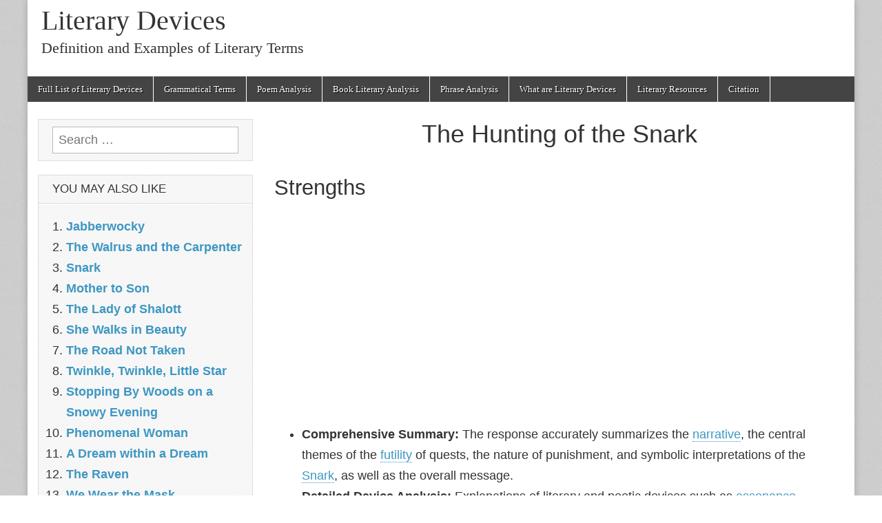

--- FILE ---
content_type: text/html; charset=UTF-8
request_url: https://literarydevices.net/the-hunting-of-the-snark/
body_size: 17941
content:
<!DOCTYPE html><html lang="en-US" prefix="og: https://ogp.me/ns#"><head><meta charset="UTF-8"/>
<script>var __ezHttpConsent={setByCat:function(src,tagType,attributes,category,force,customSetScriptFn=null){var setScript=function(){if(force||window.ezTcfConsent[category]){if(typeof customSetScriptFn==='function'){customSetScriptFn();}else{var scriptElement=document.createElement(tagType);scriptElement.src=src;attributes.forEach(function(attr){for(var key in attr){if(attr.hasOwnProperty(key)){scriptElement.setAttribute(key,attr[key]);}}});var firstScript=document.getElementsByTagName(tagType)[0];firstScript.parentNode.insertBefore(scriptElement,firstScript);}}};if(force||(window.ezTcfConsent&&window.ezTcfConsent.loaded)){setScript();}else if(typeof getEzConsentData==="function"){getEzConsentData().then(function(ezTcfConsent){if(ezTcfConsent&&ezTcfConsent.loaded){setScript();}else{console.error("cannot get ez consent data");force=true;setScript();}});}else{force=true;setScript();console.error("getEzConsentData is not a function");}},};</script>
<script>var ezTcfConsent=window.ezTcfConsent?window.ezTcfConsent:{loaded:false,store_info:false,develop_and_improve_services:false,measure_ad_performance:false,measure_content_performance:false,select_basic_ads:false,create_ad_profile:false,select_personalized_ads:false,create_content_profile:false,select_personalized_content:false,understand_audiences:false,use_limited_data_to_select_content:false,};function getEzConsentData(){return new Promise(function(resolve){document.addEventListener("ezConsentEvent",function(event){var ezTcfConsent=event.detail.ezTcfConsent;resolve(ezTcfConsent);});});}</script>
<script>if(typeof _setEzCookies!=='function'){function _setEzCookies(ezConsentData){var cookies=window.ezCookieQueue;for(var i=0;i<cookies.length;i++){var cookie=cookies[i];if(ezConsentData&&ezConsentData.loaded&&ezConsentData[cookie.tcfCategory]){document.cookie=cookie.name+"="+cookie.value;}}}}
window.ezCookieQueue=window.ezCookieQueue||[];if(typeof addEzCookies!=='function'){function addEzCookies(arr){window.ezCookieQueue=[...window.ezCookieQueue,...arr];}}
addEzCookies([{name:"ezoab_291046",value:"mod21; Path=/; Domain=literarydevices.net; Max-Age=7200",tcfCategory:"store_info",isEzoic:"true",},{name:"ezosuibasgeneris-1",value:"66e5885d-a499-4ae9-43f1-609c771cbb63; Path=/; Domain=literarydevices.net; Expires=Sun, 17 Jan 2027 15:32:00 UTC; Secure; SameSite=None",tcfCategory:"understand_audiences",isEzoic:"true",}]);if(window.ezTcfConsent&&window.ezTcfConsent.loaded){_setEzCookies(window.ezTcfConsent);}else if(typeof getEzConsentData==="function"){getEzConsentData().then(function(ezTcfConsent){if(ezTcfConsent&&ezTcfConsent.loaded){_setEzCookies(window.ezTcfConsent);}else{console.error("cannot get ez consent data");_setEzCookies(window.ezTcfConsent);}});}else{console.error("getEzConsentData is not a function");_setEzCookies(window.ezTcfConsent);}</script><script type="text/javascript" data-ezscrex='false' data-cfasync='false'>window._ezaq = Object.assign({"edge_cache_status":13,"edge_response_time":159,"url":"https://literarydevices.net/the-hunting-of-the-snark/"}, typeof window._ezaq !== "undefined" ? window._ezaq : {});</script><script type="text/javascript" data-ezscrex='false' data-cfasync='false'>window._ezaq = Object.assign({"ab_test_id":"mod21"}, typeof window._ezaq !== "undefined" ? window._ezaq : {});window.__ez=window.__ez||{};window.__ez.tf={"kabf":"true"};</script><script type="text/javascript" data-ezscrex='false' data-cfasync='false'>window.ezDisableAds = true;</script>
<script data-ezscrex='false' data-cfasync='false' data-pagespeed-no-defer>var __ez=__ez||{};__ez.stms=Date.now();__ez.evt={};__ez.script={};__ez.ck=__ez.ck||{};__ez.template={};__ez.template.isOrig=true;__ez.queue=__ez.queue||function(){var e=0,i=0,t=[],n=!1,o=[],r=[],s=!0,a=function(e,i,n,o,r,s,a){var l=arguments.length>7&&void 0!==arguments[7]?arguments[7]:window,d=this;this.name=e,this.funcName=i,this.parameters=null===n?null:w(n)?n:[n],this.isBlock=o,this.blockedBy=r,this.deleteWhenComplete=s,this.isError=!1,this.isComplete=!1,this.isInitialized=!1,this.proceedIfError=a,this.fWindow=l,this.isTimeDelay=!1,this.process=function(){f("... func = "+e),d.isInitialized=!0,d.isComplete=!0,f("... func.apply: "+e);var i=d.funcName.split("."),n=null,o=this.fWindow||window;i.length>3||(n=3===i.length?o[i[0]][i[1]][i[2]]:2===i.length?o[i[0]][i[1]]:o[d.funcName]),null!=n&&n.apply(null,this.parameters),!0===d.deleteWhenComplete&&delete t[e],!0===d.isBlock&&(f("----- F'D: "+d.name),m())}},l=function(e,i,t,n,o,r,s){var a=arguments.length>7&&void 0!==arguments[7]?arguments[7]:window,l=this;this.name=e,this.path=i,this.async=o,this.defer=r,this.isBlock=t,this.blockedBy=n,this.isInitialized=!1,this.isError=!1,this.isComplete=!1,this.proceedIfError=s,this.fWindow=a,this.isTimeDelay=!1,this.isPath=function(e){return"/"===e[0]&&"/"!==e[1]},this.getSrc=function(e){return void 0!==window.__ezScriptHost&&this.isPath(e)&&"banger.js"!==this.name?window.__ezScriptHost+e:e},this.process=function(){l.isInitialized=!0,f("... file = "+e);var i=this.fWindow?this.fWindow.document:document,t=i.createElement("script");t.src=this.getSrc(this.path),!0===o?t.async=!0:!0===r&&(t.defer=!0),t.onerror=function(){var e={url:window.location.href,name:l.name,path:l.path,user_agent:window.navigator.userAgent};"undefined"!=typeof _ezaq&&(e.pageview_id=_ezaq.page_view_id);var i=encodeURIComponent(JSON.stringify(e)),t=new XMLHttpRequest;t.open("GET","//g.ezoic.net/ezqlog?d="+i,!0),t.send(),f("----- ERR'D: "+l.name),l.isError=!0,!0===l.isBlock&&m()},t.onreadystatechange=t.onload=function(){var e=t.readyState;f("----- F'D: "+l.name),e&&!/loaded|complete/.test(e)||(l.isComplete=!0,!0===l.isBlock&&m())},i.getElementsByTagName("head")[0].appendChild(t)}},d=function(e,i){this.name=e,this.path="",this.async=!1,this.defer=!1,this.isBlock=!1,this.blockedBy=[],this.isInitialized=!0,this.isError=!1,this.isComplete=i,this.proceedIfError=!1,this.isTimeDelay=!1,this.process=function(){}};function c(e,i,n,s,a,d,c,u,f){var m=new l(e,i,n,s,a,d,c,f);!0===u?o[e]=m:r[e]=m,t[e]=m,h(m)}function h(e){!0!==u(e)&&0!=s&&e.process()}function u(e){if(!0===e.isTimeDelay&&!1===n)return f(e.name+" blocked = TIME DELAY!"),!0;if(w(e.blockedBy))for(var i=0;i<e.blockedBy.length;i++){var o=e.blockedBy[i];if(!1===t.hasOwnProperty(o))return f(e.name+" blocked = "+o),!0;if(!0===e.proceedIfError&&!0===t[o].isError)return!1;if(!1===t[o].isComplete)return f(e.name+" blocked = "+o),!0}return!1}function f(e){var i=window.location.href,t=new RegExp("[?&]ezq=([^&#]*)","i").exec(i);"1"===(t?t[1]:null)&&console.debug(e)}function m(){++e>200||(f("let's go"),p(o),p(r))}function p(e){for(var i in e)if(!1!==e.hasOwnProperty(i)){var t=e[i];!0===t.isComplete||u(t)||!0===t.isInitialized||!0===t.isError?!0===t.isError?f(t.name+": error"):!0===t.isComplete?f(t.name+": complete already"):!0===t.isInitialized&&f(t.name+": initialized already"):t.process()}}function w(e){return"[object Array]"==Object.prototype.toString.call(e)}return window.addEventListener("load",(function(){setTimeout((function(){n=!0,f("TDELAY -----"),m()}),5e3)}),!1),{addFile:c,addFileOnce:function(e,i,n,o,r,s,a,l,d){t[e]||c(e,i,n,o,r,s,a,l,d)},addDelayFile:function(e,i){var n=new l(e,i,!1,[],!1,!1,!0);n.isTimeDelay=!0,f(e+" ...  FILE! TDELAY"),r[e]=n,t[e]=n,h(n)},addFunc:function(e,n,s,l,d,c,u,f,m,p){!0===c&&(e=e+"_"+i++);var w=new a(e,n,s,l,d,u,f,p);!0===m?o[e]=w:r[e]=w,t[e]=w,h(w)},addDelayFunc:function(e,i,n){var o=new a(e,i,n,!1,[],!0,!0);o.isTimeDelay=!0,f(e+" ...  FUNCTION! TDELAY"),r[e]=o,t[e]=o,h(o)},items:t,processAll:m,setallowLoad:function(e){s=e},markLoaded:function(e){if(e&&0!==e.length){if(e in t){var i=t[e];!0===i.isComplete?f(i.name+" "+e+": error loaded duplicate"):(i.isComplete=!0,i.isInitialized=!0)}else t[e]=new d(e,!0);f("markLoaded dummyfile: "+t[e].name)}},logWhatsBlocked:function(){for(var e in t)!1!==t.hasOwnProperty(e)&&u(t[e])}}}();__ez.evt.add=function(e,t,n){e.addEventListener?e.addEventListener(t,n,!1):e.attachEvent?e.attachEvent("on"+t,n):e["on"+t]=n()},__ez.evt.remove=function(e,t,n){e.removeEventListener?e.removeEventListener(t,n,!1):e.detachEvent?e.detachEvent("on"+t,n):delete e["on"+t]};__ez.script.add=function(e){var t=document.createElement("script");t.src=e,t.async=!0,t.type="text/javascript",document.getElementsByTagName("head")[0].appendChild(t)};__ez.dot=__ez.dot||{};__ez.queue.addFileOnce('/detroitchicago/boise.js', '/detroitchicago/boise.js?gcb=195-0&cb=5', true, [], true, false, true, false);__ez.queue.addFileOnce('/parsonsmaize/abilene.js', '/parsonsmaize/abilene.js?gcb=195-0&cb=e80eca0cdb', true, [], true, false, true, false);__ez.queue.addFileOnce('/parsonsmaize/mulvane.js', '/parsonsmaize/mulvane.js?gcb=195-0&cb=e75e48eec0', true, ['/parsonsmaize/abilene.js'], true, false, true, false);__ez.queue.addFileOnce('/detroitchicago/birmingham.js', '/detroitchicago/birmingham.js?gcb=195-0&cb=539c47377c', true, ['/parsonsmaize/abilene.js'], true, false, true, false);</script>
<script type="text/javascript">var _ez_send_requests_through_ezoic = true;</script>
<script data-ezscrex="false" type="text/javascript" data-cfasync="false">window._ezaq = Object.assign({"ad_cache_level":0,"adpicker_placement_cnt":0,"ai_placeholder_cache_level":0,"ai_placeholder_placement_cnt":-1,"article_category":"poem-analysis","author":"admin","domain":"literarydevices.net","domain_id":291046,"ezcache_level":2,"ezcache_skip_code":0,"has_bad_image":0,"has_bad_words":0,"is_sitespeed":0,"lt_cache_level":0,"publish_date":"2020-09-26","response_size":67232,"response_size_orig":61385,"response_time_orig":144,"template_id":5,"url":"https://literarydevices.net/the-hunting-of-the-snark/","word_count":0,"worst_bad_word_level":0}, typeof window._ezaq !== "undefined" ? window._ezaq : {});__ez.queue.markLoaded('ezaqBaseReady');</script>
<script type='text/javascript' data-ezscrex='false' data-cfasync='false'>
window.ezAnalyticsStatic = true;
window._ez_send_requests_through_ezoic = true;
function analyticsAddScript(script) {
	var ezDynamic = document.createElement('script');
	ezDynamic.type = 'text/javascript';
	ezDynamic.innerHTML = script;
	document.head.appendChild(ezDynamic);
}
function getCookiesWithPrefix() {
    var allCookies = document.cookie.split(';');
    var cookiesWithPrefix = {};

    for (var i = 0; i < allCookies.length; i++) {
        var cookie = allCookies[i].trim();

        for (var j = 0; j < arguments.length; j++) {
            var prefix = arguments[j];
            if (cookie.indexOf(prefix) === 0) {
                var cookieParts = cookie.split('=');
                var cookieName = cookieParts[0];
                var cookieValue = cookieParts.slice(1).join('=');
                cookiesWithPrefix[cookieName] = decodeURIComponent(cookieValue);
                break; // Once matched, no need to check other prefixes
            }
        }
    }

    return cookiesWithPrefix;
}
function productAnalytics() {
	var d = {"pr":[6],"omd5":"08f0f132d7e1bf98dc716edac2d8e014","nar":"risk score"};
	d.u = _ezaq.url;
	d.p = _ezaq.page_view_id;
	d.v = _ezaq.visit_uuid;
	d.ab = _ezaq.ab_test_id;
	d.e = JSON.stringify(_ezaq);
	d.ref = document.referrer;
	d.c = getCookiesWithPrefix('active_template', 'ez', 'lp_');
	if(typeof ez_utmParams !== 'undefined') {
		d.utm = ez_utmParams;
	}

	var dataText = JSON.stringify(d);
	var xhr = new XMLHttpRequest();
	xhr.open('POST','//g.ezoic.net/ezais/analytics?cb=1', true);
	xhr.onload = function () {
		if (xhr.status!=200) {
            return;
		}

        if(document.readyState !== 'loading') {
            analyticsAddScript(xhr.response);
            return;
        }

        var eventFunc = function() {
            if(document.readyState === 'loading') {
                return;
            }
            document.removeEventListener('readystatechange', eventFunc, false);
            analyticsAddScript(xhr.response);
        };

        document.addEventListener('readystatechange', eventFunc, false);
	};
	xhr.setRequestHeader('Content-Type','text/plain');
	xhr.send(dataText);
}
__ez.queue.addFunc("productAnalytics", "productAnalytics", null, true, ['ezaqBaseReady'], false, false, false, true);
</script><base href="https://literarydevices.net/the-hunting-of-the-snark/"/>
	
	<meta name="viewport" content="width=device-width, initial-scale=1.0"/>
  <meta name="google-site-verification" content="7nRTa-FjbofUgJTwYKUusUU86Y3dr4nijmsFdC3n-0Y"/>
  <link rel="preload" href="/wp-content/themes/magazine-basic/library/fonts/fontawesome-webfont.woff2?v=4.3.0" as="font" type="font/woff2" crossorigin=""/>
	<link rel="profile" href="//gmpg.org/xfn/11"/>
	<link rel="pingback" href="https://literarydevices.net/xmlrpc.php"/>
	<!--[if IE]><script src="https://literarydevices.net/wp-content/themes/magazine-basic/library/js/html5.js"></script><![endif]-->
		<style>img:is([sizes="auto" i], [sizes^="auto," i]) { contain-intrinsic-size: 3000px 1500px }</style>
	
<!-- Search Engine Optimization by Rank Math - https://rankmath.com/ -->
<title>The Hunting of the Snark - Literary devices and Poetic devices</title>
<meta name="description" content="Poem analysis of Lewis Carroll&#39;s The Hunting of the Snark through the review of literary techniques, poem structure, themes, and the proper usage of quotes."/>
<meta name="robots" content="follow, index, max-snippet:-1, max-video-preview:-1, max-image-preview:large"/>
<link rel="canonical" href="https://literarydevices.net/the-hunting-of-the-snark/"/>
<meta property="og:locale" content="en_US"/>
<meta property="og:type" content="article"/>
<meta property="og:title" content="The Hunting of the Snark - Literary devices and Poetic devices"/>
<meta property="og:description" content="Poem analysis of Lewis Carroll&#39;s The Hunting of the Snark through the review of literary techniques, poem structure, themes, and the proper usage of quotes."/>
<meta property="og:url" content="https://literarydevices.net/the-hunting-of-the-snark/"/>
<meta property="og:site_name" content="Literary Devices"/>
<meta property="article:tag" content="lewis carroll"/>
<meta property="article:tag" content="poem"/>
<meta property="article:tag" content="poem analysis"/>
<meta property="article:tag" content="The Hunting of the Snark"/>
<meta property="article:section" content="Poem Analysis"/>
<meta property="og:updated_time" content="2025-11-15T00:35:17-04:00"/>
<meta property="article:published_time" content="2020-09-26T07:48:53-04:00"/>
<meta property="article:modified_time" content="2025-11-15T00:35:17-04:00"/>
<meta name="twitter:card" content="summary_large_image"/>
<meta name="twitter:title" content="The Hunting of the Snark - Literary devices and Poetic devices"/>
<meta name="twitter:description" content="Poem analysis of Lewis Carroll&#39;s The Hunting of the Snark through the review of literary techniques, poem structure, themes, and the proper usage of quotes."/>
<script type="application/ld+json" class="rank-math-schema">{"@context":"https://schema.org","@graph":[{"@type":["Person","Organization"],"@id":"https://literarydevices.net/#person","name":"admin","logo":{"@type":"ImageObject","@id":"https://literarydevices.net/#logo","url":"https://literarydevices.net/wp-content/uploads/2022/09/apple-touch-icon-152x152-1.png","contentUrl":"https://literarydevices.net/wp-content/uploads/2022/09/apple-touch-icon-152x152-1.png","caption":"admin","inLanguage":"en-US","width":"152","height":"152"},"image":{"@type":"ImageObject","@id":"https://literarydevices.net/#logo","url":"https://literarydevices.net/wp-content/uploads/2022/09/apple-touch-icon-152x152-1.png","contentUrl":"https://literarydevices.net/wp-content/uploads/2022/09/apple-touch-icon-152x152-1.png","caption":"admin","inLanguage":"en-US","width":"152","height":"152"}},{"@type":"WebSite","@id":"https://literarydevices.net/#website","url":"https://literarydevices.net","name":"admin","publisher":{"@id":"https://literarydevices.net/#person"},"inLanguage":"en-US"},{"@type":"WebPage","@id":"https://literarydevices.net/the-hunting-of-the-snark/#webpage","url":"https://literarydevices.net/the-hunting-of-the-snark/","name":"The Hunting of the Snark - Literary devices and Poetic devices","datePublished":"2020-09-26T07:48:53-04:00","dateModified":"2025-11-15T00:35:17-04:00","isPartOf":{"@id":"https://literarydevices.net/#website"},"inLanguage":"en-US"},{"@type":"Person","@id":"https://literarydevices.net/author/admin/","name":"admin","url":"https://literarydevices.net/author/admin/","image":{"@type":"ImageObject","@id":"https://secure.gravatar.com/avatar/e47a578cb92dc36fcbcd43c5508eeffdfc02d99f57414d1aaad5d280fa164e09?s=96&amp;d=blank&amp;r=g","url":"https://secure.gravatar.com/avatar/e47a578cb92dc36fcbcd43c5508eeffdfc02d99f57414d1aaad5d280fa164e09?s=96&amp;d=blank&amp;r=g","caption":"admin","inLanguage":"en-US"}},{"@type":"Article","headline":"The Hunting of the Snark - Literary devices and Poetic devices","datePublished":"2020-09-26T07:48:53-04:00","dateModified":"2025-11-15T00:35:17-04:00","author":{"@id":"https://literarydevices.net/author/admin/","name":"admin"},"publisher":{"@id":"https://literarydevices.net/#person"},"description":"Poem analysis of Lewis Carroll&#039;s The Hunting of the Snark through the review of literary techniques, poem structure, themes, and the proper usage of quotes.","name":"The Hunting of the Snark - Literary devices and Poetic devices","@id":"https://literarydevices.net/the-hunting-of-the-snark/#richSnippet","isPartOf":{"@id":"https://literarydevices.net/the-hunting-of-the-snark/#webpage"},"inLanguage":"en-US","mainEntityOfPage":{"@id":"https://literarydevices.net/the-hunting-of-the-snark/#webpage"}}]}</script>
<!-- /Rank Math WordPress SEO plugin -->

<link rel="alternate" type="application/rss+xml" title="Literary Devices » Feed" href="https://literarydevices.net/feed/"/>
<link rel="stylesheet" id="wp-block-library-css" href="https://literarydevices.net/wp-includes/css/dist/block-library/style.min.css?ver=6.8.3" type="text/css" media="all"/>
<style id="classic-theme-styles-inline-css" type="text/css">
/*! This file is auto-generated */
.wp-block-button__link{color:#fff;background-color:#32373c;border-radius:9999px;box-shadow:none;text-decoration:none;padding:calc(.667em + 2px) calc(1.333em + 2px);font-size:1.125em}.wp-block-file__button{background:#32373c;color:#fff;text-decoration:none}
</style>
<style id="global-styles-inline-css" type="text/css">
:root{--wp--preset--aspect-ratio--square: 1;--wp--preset--aspect-ratio--4-3: 4/3;--wp--preset--aspect-ratio--3-4: 3/4;--wp--preset--aspect-ratio--3-2: 3/2;--wp--preset--aspect-ratio--2-3: 2/3;--wp--preset--aspect-ratio--16-9: 16/9;--wp--preset--aspect-ratio--9-16: 9/16;--wp--preset--color--black: #000000;--wp--preset--color--cyan-bluish-gray: #abb8c3;--wp--preset--color--white: #ffffff;--wp--preset--color--pale-pink: #f78da7;--wp--preset--color--vivid-red: #cf2e2e;--wp--preset--color--luminous-vivid-orange: #ff6900;--wp--preset--color--luminous-vivid-amber: #fcb900;--wp--preset--color--light-green-cyan: #7bdcb5;--wp--preset--color--vivid-green-cyan: #00d084;--wp--preset--color--pale-cyan-blue: #8ed1fc;--wp--preset--color--vivid-cyan-blue: #0693e3;--wp--preset--color--vivid-purple: #9b51e0;--wp--preset--gradient--vivid-cyan-blue-to-vivid-purple: linear-gradient(135deg,rgba(6,147,227,1) 0%,rgb(155,81,224) 100%);--wp--preset--gradient--light-green-cyan-to-vivid-green-cyan: linear-gradient(135deg,rgb(122,220,180) 0%,rgb(0,208,130) 100%);--wp--preset--gradient--luminous-vivid-amber-to-luminous-vivid-orange: linear-gradient(135deg,rgba(252,185,0,1) 0%,rgba(255,105,0,1) 100%);--wp--preset--gradient--luminous-vivid-orange-to-vivid-red: linear-gradient(135deg,rgba(255,105,0,1) 0%,rgb(207,46,46) 100%);--wp--preset--gradient--very-light-gray-to-cyan-bluish-gray: linear-gradient(135deg,rgb(238,238,238) 0%,rgb(169,184,195) 100%);--wp--preset--gradient--cool-to-warm-spectrum: linear-gradient(135deg,rgb(74,234,220) 0%,rgb(151,120,209) 20%,rgb(207,42,186) 40%,rgb(238,44,130) 60%,rgb(251,105,98) 80%,rgb(254,248,76) 100%);--wp--preset--gradient--blush-light-purple: linear-gradient(135deg,rgb(255,206,236) 0%,rgb(152,150,240) 100%);--wp--preset--gradient--blush-bordeaux: linear-gradient(135deg,rgb(254,205,165) 0%,rgb(254,45,45) 50%,rgb(107,0,62) 100%);--wp--preset--gradient--luminous-dusk: linear-gradient(135deg,rgb(255,203,112) 0%,rgb(199,81,192) 50%,rgb(65,88,208) 100%);--wp--preset--gradient--pale-ocean: linear-gradient(135deg,rgb(255,245,203) 0%,rgb(182,227,212) 50%,rgb(51,167,181) 100%);--wp--preset--gradient--electric-grass: linear-gradient(135deg,rgb(202,248,128) 0%,rgb(113,206,126) 100%);--wp--preset--gradient--midnight: linear-gradient(135deg,rgb(2,3,129) 0%,rgb(40,116,252) 100%);--wp--preset--font-size--small: 13px;--wp--preset--font-size--medium: 20px;--wp--preset--font-size--large: 36px;--wp--preset--font-size--x-large: 42px;--wp--preset--spacing--20: 0.44rem;--wp--preset--spacing--30: 0.67rem;--wp--preset--spacing--40: 1rem;--wp--preset--spacing--50: 1.5rem;--wp--preset--spacing--60: 2.25rem;--wp--preset--spacing--70: 3.38rem;--wp--preset--spacing--80: 5.06rem;--wp--preset--shadow--natural: 6px 6px 9px rgba(0, 0, 0, 0.2);--wp--preset--shadow--deep: 12px 12px 50px rgba(0, 0, 0, 0.4);--wp--preset--shadow--sharp: 6px 6px 0px rgba(0, 0, 0, 0.2);--wp--preset--shadow--outlined: 6px 6px 0px -3px rgba(255, 255, 255, 1), 6px 6px rgba(0, 0, 0, 1);--wp--preset--shadow--crisp: 6px 6px 0px rgba(0, 0, 0, 1);}:where(.is-layout-flex){gap: 0.5em;}:where(.is-layout-grid){gap: 0.5em;}body .is-layout-flex{display: flex;}.is-layout-flex{flex-wrap: wrap;align-items: center;}.is-layout-flex > :is(*, div){margin: 0;}body .is-layout-grid{display: grid;}.is-layout-grid > :is(*, div){margin: 0;}:where(.wp-block-columns.is-layout-flex){gap: 2em;}:where(.wp-block-columns.is-layout-grid){gap: 2em;}:where(.wp-block-post-template.is-layout-flex){gap: 1.25em;}:where(.wp-block-post-template.is-layout-grid){gap: 1.25em;}.has-black-color{color: var(--wp--preset--color--black) !important;}.has-cyan-bluish-gray-color{color: var(--wp--preset--color--cyan-bluish-gray) !important;}.has-white-color{color: var(--wp--preset--color--white) !important;}.has-pale-pink-color{color: var(--wp--preset--color--pale-pink) !important;}.has-vivid-red-color{color: var(--wp--preset--color--vivid-red) !important;}.has-luminous-vivid-orange-color{color: var(--wp--preset--color--luminous-vivid-orange) !important;}.has-luminous-vivid-amber-color{color: var(--wp--preset--color--luminous-vivid-amber) !important;}.has-light-green-cyan-color{color: var(--wp--preset--color--light-green-cyan) !important;}.has-vivid-green-cyan-color{color: var(--wp--preset--color--vivid-green-cyan) !important;}.has-pale-cyan-blue-color{color: var(--wp--preset--color--pale-cyan-blue) !important;}.has-vivid-cyan-blue-color{color: var(--wp--preset--color--vivid-cyan-blue) !important;}.has-vivid-purple-color{color: var(--wp--preset--color--vivid-purple) !important;}.has-black-background-color{background-color: var(--wp--preset--color--black) !important;}.has-cyan-bluish-gray-background-color{background-color: var(--wp--preset--color--cyan-bluish-gray) !important;}.has-white-background-color{background-color: var(--wp--preset--color--white) !important;}.has-pale-pink-background-color{background-color: var(--wp--preset--color--pale-pink) !important;}.has-vivid-red-background-color{background-color: var(--wp--preset--color--vivid-red) !important;}.has-luminous-vivid-orange-background-color{background-color: var(--wp--preset--color--luminous-vivid-orange) !important;}.has-luminous-vivid-amber-background-color{background-color: var(--wp--preset--color--luminous-vivid-amber) !important;}.has-light-green-cyan-background-color{background-color: var(--wp--preset--color--light-green-cyan) !important;}.has-vivid-green-cyan-background-color{background-color: var(--wp--preset--color--vivid-green-cyan) !important;}.has-pale-cyan-blue-background-color{background-color: var(--wp--preset--color--pale-cyan-blue) !important;}.has-vivid-cyan-blue-background-color{background-color: var(--wp--preset--color--vivid-cyan-blue) !important;}.has-vivid-purple-background-color{background-color: var(--wp--preset--color--vivid-purple) !important;}.has-black-border-color{border-color: var(--wp--preset--color--black) !important;}.has-cyan-bluish-gray-border-color{border-color: var(--wp--preset--color--cyan-bluish-gray) !important;}.has-white-border-color{border-color: var(--wp--preset--color--white) !important;}.has-pale-pink-border-color{border-color: var(--wp--preset--color--pale-pink) !important;}.has-vivid-red-border-color{border-color: var(--wp--preset--color--vivid-red) !important;}.has-luminous-vivid-orange-border-color{border-color: var(--wp--preset--color--luminous-vivid-orange) !important;}.has-luminous-vivid-amber-border-color{border-color: var(--wp--preset--color--luminous-vivid-amber) !important;}.has-light-green-cyan-border-color{border-color: var(--wp--preset--color--light-green-cyan) !important;}.has-vivid-green-cyan-border-color{border-color: var(--wp--preset--color--vivid-green-cyan) !important;}.has-pale-cyan-blue-border-color{border-color: var(--wp--preset--color--pale-cyan-blue) !important;}.has-vivid-cyan-blue-border-color{border-color: var(--wp--preset--color--vivid-cyan-blue) !important;}.has-vivid-purple-border-color{border-color: var(--wp--preset--color--vivid-purple) !important;}.has-vivid-cyan-blue-to-vivid-purple-gradient-background{background: var(--wp--preset--gradient--vivid-cyan-blue-to-vivid-purple) !important;}.has-light-green-cyan-to-vivid-green-cyan-gradient-background{background: var(--wp--preset--gradient--light-green-cyan-to-vivid-green-cyan) !important;}.has-luminous-vivid-amber-to-luminous-vivid-orange-gradient-background{background: var(--wp--preset--gradient--luminous-vivid-amber-to-luminous-vivid-orange) !important;}.has-luminous-vivid-orange-to-vivid-red-gradient-background{background: var(--wp--preset--gradient--luminous-vivid-orange-to-vivid-red) !important;}.has-very-light-gray-to-cyan-bluish-gray-gradient-background{background: var(--wp--preset--gradient--very-light-gray-to-cyan-bluish-gray) !important;}.has-cool-to-warm-spectrum-gradient-background{background: var(--wp--preset--gradient--cool-to-warm-spectrum) !important;}.has-blush-light-purple-gradient-background{background: var(--wp--preset--gradient--blush-light-purple) !important;}.has-blush-bordeaux-gradient-background{background: var(--wp--preset--gradient--blush-bordeaux) !important;}.has-luminous-dusk-gradient-background{background: var(--wp--preset--gradient--luminous-dusk) !important;}.has-pale-ocean-gradient-background{background: var(--wp--preset--gradient--pale-ocean) !important;}.has-electric-grass-gradient-background{background: var(--wp--preset--gradient--electric-grass) !important;}.has-midnight-gradient-background{background: var(--wp--preset--gradient--midnight) !important;}.has-small-font-size{font-size: var(--wp--preset--font-size--small) !important;}.has-medium-font-size{font-size: var(--wp--preset--font-size--medium) !important;}.has-large-font-size{font-size: var(--wp--preset--font-size--large) !important;}.has-x-large-font-size{font-size: var(--wp--preset--font-size--x-large) !important;}
:where(.wp-block-post-template.is-layout-flex){gap: 1.25em;}:where(.wp-block-post-template.is-layout-grid){gap: 1.25em;}
:where(.wp-block-columns.is-layout-flex){gap: 2em;}:where(.wp-block-columns.is-layout-grid){gap: 2em;}
:root :where(.wp-block-pullquote){font-size: 1.5em;line-height: 1.6;}
</style>
<link rel="stylesheet" id="theme_stylesheet-css" href="https://literarydevices.net/wp-content/themes/magazine-basic/style.css?ver=1714460255" type="text/css" media="all"/>
<link rel="stylesheet" id="font_awesome-css" href="https://literarydevices.net/wp-content/themes/magazine-basic/library/css/font-awesome.css?ver=4.3.0" type="text/css" media="all"/>
<script type="text/javascript" src="https://literarydevices.net/wp-includes/js/jquery/jquery.min.js?ver=3.7.1" id="jquery-core-js"></script>
<script type="text/javascript" src="https://literarydevices.net/wp-includes/js/jquery/jquery-migrate.min.js?ver=3.4.1" id="jquery-migrate-js"></script>
<script type="text/javascript" src="https://literarydevices.net/wp-content/plugins/AZGlossaryIndex/js/toggle.js?ver=6.8.3" id="gtitoggle-js"></script>
<link rel="https://api.w.org/" href="https://literarydevices.net/wp-json/"/><link rel="alternate" title="JSON" type="application/json" href="https://literarydevices.net/wp-json/wp/v2/posts/9132"/><link rel="EditURI" type="application/rsd+xml" title="RSD" href="https://literarydevices.net/xmlrpc.php?rsd"/>
<meta name="generator" content="WordPress 6.8.3"/>
<link rel="shortlink" href="https://literarydevices.net/?p=9132"/>
<link rel="alternate" title="oEmbed (JSON)" type="application/json+oembed" href="https://literarydevices.net/wp-json/oembed/1.0/embed?url=https%3A%2F%2Fliterarydevices.net%2Fthe-hunting-of-the-snark%2F"/>
<link rel="alternate" title="oEmbed (XML)" type="text/xml+oembed" href="https://literarydevices.net/wp-json/oembed/1.0/embed?url=https%3A%2F%2Fliterarydevices.net%2Fthe-hunting-of-the-snark%2F&amp;format=xml"/>
<style>
#site-title a,#site-description{color:#333 !important}
#page{background-color:#ffffff}
.entry-meta a,.entry-content a,.widget a{color:#3D97C2}
</style>
	<style type="text/css" id="custom-background-css">
body.custom-background { background-image: url("https://literarydevices.net/wp-content/uploads/2015/12/solidsm.jpg"); background-position: left top; background-size: auto; background-repeat: repeat; background-attachment: fixed; }
</style>
			<style type="text/css" id="wp-custom-css">
			h2{font-size:1.7em;margin:0.67em 0}
h3{font-size:1.4em;margin:0.67em 0}		</style>
		<script type='text/javascript'>
var ezoTemplate = 'orig_site';
var ezouid = '1';
var ezoFormfactor = '1';
</script><script data-ezscrex="false" type='text/javascript'>
var soc_app_id = '0';
var did = 291046;
var ezdomain = 'literarydevices.net';
var ezoicSearchable = 1;
</script></head>

<body class="wp-singular post-template-default single single-post postid-9132 single-format-standard custom-background wp-theme-magazine-basic">

	<div id="page" class="grid  ">
		<header id="header" class="row" role="banner">
			<div class="c12">
				<div id="mobile-menu">
					<a href="#" class="left-menu"><i class="fa fa-reorder"></i></a>
					<a href="#"><i class="fa fa-search"></i></a>
				</div>
				<div id="drop-down-search"><form role="search" method="get" class="search-form" action="https://literarydevices.net/">
				<label>
					<span class="screen-reader-text">Search for:</span>
					<input type="search" class="search-field" placeholder="Search …" value="" name="s"/>
				</label>
				<input type="submit" class="search-submit" value="Search"/>
			</form></div>

								<div class="title-logo-wrapper fl">
										<div class="header-group">
												<div id="site-title"><a href="https://literarydevices.net" title="Literary Devices" rel="home">Literary Devices</a></div>
						<div id="site-description">Definition and Examples of Literary Terms</div>					</div>
				</div>

				
				<div id="nav-wrapper">
					<div class="nav-content">
						<nav id="site-navigation" class="menus clearfix" role="navigation">
							<h4 class="screen-reader-text">Main menu</h4>
							<a class="screen-reader-text" href="#primary" title="Skip to content">Skip to content</a>
							<div id="main-menu" class="menu-navi-container"><ul id="menu-navi" class="menu"><li id="menu-item-2168" class="menu-item menu-item-type-post_type menu-item-object-page menu-item-home menu-item-2168"><a href="https://literarydevices.net/">Full List of Literary Devices</a>
</li><li id="menu-item-3989" class="menu-item menu-item-type-post_type menu-item-object-page menu-item-3989"><a href="https://literarydevices.net/grammatical-terms/">Grammatical Terms</a>
</li><li id="menu-item-5540" class="menu-item menu-item-type-post_type menu-item-object-page menu-item-5540"><a href="https://literarydevices.net/poem-analysis/">Poem Analysis</a>
</li><li id="menu-item-5260" class="menu-item menu-item-type-post_type menu-item-object-page menu-item-5260"><a href="https://literarydevices.net/literary-analysis/">Book Literary Analysis</a>
</li><li id="menu-item-5538" class="menu-item menu-item-type-post_type menu-item-object-page menu-item-5538"><a href="https://literarydevices.net/phrase-analysis/">Phrase Analysis</a>
</li><li id="menu-item-1238" class="menu-item menu-item-type-post_type menu-item-object-page menu-item-1238"><a href="https://literarydevices.net/literary-devices/">What are Literary Devices</a>
</li><li id="menu-item-14122" class="menu-item menu-item-type-post_type menu-item-object-page menu-item-14122"><a href="https://literarydevices.net/literary-resources/">Literary Resources</a>
</li><li id="menu-item-1835" class="menu-item menu-item-type-post_type menu-item-object-page menu-item-1835"><a href="https://literarydevices.net/citation/">Citation</a>
</li></ul></div>						</nav><!-- #site-navigation -->

											</div>
				</div>

			</div><!-- .c12 -->
    
		</header><!-- #header.row -->

		<div id="main" class="row">
	<div id="primary" class="c9 fr" role="main">
			<article id="post-9132" class="post-9132 post type-post status-publish format-standard hentry category-poem-analysis tag-lewis-carroll tag-poem tag-poem-analysis tag-the-hunting-of-the-snark">

	    <header>
    <h1 class="entry-title">The Hunting of the Snark</h1>
    <div class="entry-meta">
            </div>
</header>

	    <div class="entry-content">
	
		    <p></p><h2>Strengths</h2><p></p><div class="code-block code-block-1" style="margin: 8px auto; text-align: center; display: block; clear: both;">
<!-- Ezoic - under_first_paragraph - under_first_paragraph -->
<div id="ezoic-pub-ad-placeholder-106"><!-- End Ezoic - under_first_paragraph - under_first_paragraph -->
<div class="ad_first_paragraph" style="text-align: center; margin-top:15px;margin-bottom:15px;"><script async="" src="//pagead2.googlesyndication.com/pagead/js/adsbygoogle.js"></script>
<!-- literarydevices.net catLD -->
<ins class="adsbygoogle" style="display:block" data-ad-client="ca-pub-3251641771602819" data-ad-slot="4069662201" data-ad-format="auto" data-full-width-responsive="true"></ins>
<script>
     (adsbygoogle = window.adsbygoogle || []).push({});
</script>
</div></div>
</div>

<ul>
<li><strong>Comprehensive Summary:</strong> The response accurately summarizes the <a href="https://literarydevices.net/narrative/">narrative</a>, the central themes of the <a href="https://literarydevices.net/futility/">futility</a> of quests, the nature of punishment, and symbolic interpretations of the <a href="https://literarydevices.net/snark/">Snark</a>, as well as the overall message.</li>
<li><strong>Detailed Device Analysis:</strong> Explanations of literary and poetic devices such as <a href="https://literarydevices.net/assonance/">assonance</a>, <a href="https://literarydevices.net/alliteration/">alliteration</a>, <a href="https://literarydevices.net/enjambment/">enjambment</a>, <a href="https://literarydevices.net/anaphora/">anaphora</a>, <a href="https://literarydevices.net/imagery/">imagery</a>, <a href="https://literarydevices.net/symbolism/">symbolism</a>, <a href="https://literarydevices.net/rhyme-scheme/">rhyme scheme</a>, and <a href="https://literarydevices.net/quatrain/">quatrain</a> are clear, concise, and well illustrated with examples from the <a href="https://literarydevices.net/poem/">poem</a>. The examples directly support the definitions, which is crucial.</li>
<li><strong>Organization:</strong> The response is well organized with clear headings and subheadings, making it easy to follow. The separation into summary, <a href="https://literarydevices.net/literary-devices/">literary devices</a>, poetic devices, and quotes is logical.</li>
<li><strong>Depth of Interpretation:</strong> The analysis goes beyond simply identifying devices to examining their effect and contribution to the poem’s meaning.</li>
<li><strong>Useful Quotes:</strong> Including sample quotes for use is a nice touch.</li>
<li><strong>Correct Terminology:</strong> The response demonstrates a strong understanding of literary and poetic terms.</li>
</ul>
<p></p><h2>Minor Suggestions (These are very minor; this is already an excellent response)</h2><div class="code-block code-block-14" style="margin: 8px auto; text-align: center; display: block; clear: both;">
<!-- Ezoic - under_h2_2 - mid_content -->
<div id="ezoic-pub-ad-placeholder-622"> </div>
<!-- End Ezoic - under_h2_2 - mid_content --></div>
<p></p>
<ul>
<li><strong>Symbolism Expansion:</strong> Briefly expand on other possible interpretations of the Snark itself, such as representing unattainable goals, the mysteries of life, or something entirely absurd.</li>
<li><strong><a href="https://literarydevices.net/tone/">Tone</a> / Nonsense:</strong> Briefly acknowledging the tone of the poem is important. It is intentionally nonsensical and whimsical, and this contributes to its overall meaning. A <a href="https://literarydevices.net/sentence/">sentence</a> or two about this could strengthen the analysis.</li>
<li><strong>Enjambment Example:</strong> The example provided is correct but could be stronger. A line where the thought clearly flows over the <a href="https://literarydevices.net/line-break/">line break</a> would be more illustrative. For instance:<br/>
<blockquote><p>“The old man looked at the moon, and the moon looked back.”</p></blockquote>
<p> This shows a clear continuation of thought across the line break.</p></li>
</ul>
<p></p><h2>Overall</h2><div class="code-block code-block-3" style="margin: 8px 0; clear: both;">
<!-- Ezoic - under_h2_2 - under_second_paragraph -->
<div id="ezoic-pub-ad-placeholder-607"> </div>
<!-- End Ezoic - under_h2_2 - under_second_paragraph --></div>
<p></p>
<p>This is an exceptional analysis of “The Hunting of the Snark.” It is comprehensive, insightful, well organized, and clearly demonstrates a strong understanding of both the poem and the literary devices employed. It would be a valuable resource for anyone studying or appreciating Lewis Carroll’s work. Well done!</p><div class="yarpp yarpp-related yarpp-related-website yarpp-template-list">
<!-- YARPP List -->
<h4>Related posts:</h4><ul>
<li><a href="https://literarydevices.net/jabberwocky/" rel="bookmark" title="Jabberwocky">Jabberwocky</a></li>
<li><a href="https://literarydevices.net/the-walrus-and-the-carpenter/" rel="bookmark" title="The Walrus and the Carpenter">The Walrus and the Carpenter</a></li>
<li><a href="https://literarydevices.net/snark/" rel="bookmark" title="Snark">Snark</a></li>
<li><a href="https://literarydevices.net/mother-to-son/" rel="bookmark" title="Mother to Son">Mother to Son</a></li>
<li><a href="https://literarydevices.net/the-lady-of-shalott/" rel="bookmark" title="The Lady of Shalott">The Lady of Shalott</a></li>
<li><a href="https://literarydevices.net/she-walks-in-beauty/" rel="bookmark" title="She Walks in Beauty">She Walks in Beauty</a></li>
<li><a href="https://literarydevices.net/the-road-not-taken/" rel="bookmark" title="The Road Not Taken">The Road Not Taken</a></li>
<li><a href="https://literarydevices.net/twinkle-twinkle-little-star/" rel="bookmark" title="Twinkle, Twinkle, Little Star">Twinkle, Twinkle, Little Star</a></li>
<li><a href="https://literarydevices.net/stopping-by-woods-on-a-snowy-evening/" rel="bookmark" title="Stopping By Woods on a Snowy Evening">Stopping By Woods on a Snowy Evening</a></li>
<li><a href="https://literarydevices.net/phenomenal-woman/" rel="bookmark" title="Phenomenal Woman">Phenomenal Woman</a></li>
<li><a href="https://literarydevices.net/a-dream-within-a-dream/" rel="bookmark" title="A Dream within a Dream">A Dream within a Dream</a></li>
<li><a href="https://literarydevices.net/the-raven/" rel="bookmark" title="The Raven">The Raven</a></li>
<li><a href="https://literarydevices.net/we-wear-the-mask/" rel="bookmark" title="We Wear the Mask">We Wear the Mask</a></li>
<li><a href="https://literarydevices.net/the-world-is-too-much-with-us/" rel="bookmark" title="The World is Too Much With Us">The World is Too Much With Us</a></li>
<li><a href="https://literarydevices.net/when-i-have-fears-that-i-may-cease-to-be/" rel="bookmark" title="When I Have Fears That I May Cease to Be">When I Have Fears That I May Cease to Be</a></li>
<li><a href="https://literarydevices.net/the-second-coming/" rel="bookmark" title="The Second Coming">The Second Coming</a></li>
<li><a href="https://literarydevices.net/in-flanders-fields/" rel="bookmark" title="In Flanders Fields">In Flanders Fields</a></li>
<li><a href="https://literarydevices.net/little-bo-peep/" rel="bookmark" title="Little Bo-Peep">Little Bo-Peep</a></li>
<li><a href="https://literarydevices.net/a-visit-from-st-nicholas/" rel="bookmark" title="A Visit from St. Nicholas">A Visit from St. Nicholas</a></li>
<li><a href="https://literarydevices.net/a-valediction-forbidding-mourning/" rel="bookmark" title="A Valediction: Forbidding Mourning">A Valediction: Forbidding Mourning</a></li>
<li><a href="https://literarydevices.net/my-shadow/" rel="bookmark" title="My Shadow">My Shadow</a></li>
<li><a href="https://literarydevices.net/acquainted-with-the-night/" rel="bookmark" title="Acquainted with the Night">Acquainted with the Night</a></li>
<li><a href="https://literarydevices.net/the-tyger/" rel="bookmark" title="The Tyger">The Tyger</a></li>
<li><a href="https://literarydevices.net/the-lamb/" rel="bookmark" title="The Lamb">The Lamb</a></li>
<li><a href="https://literarydevices.net/miniver-cheevy/" rel="bookmark" title="Miniver Cheevy">Miniver Cheevy</a></li>
<li><a href="https://literarydevices.net/old-ironsides/" rel="bookmark" title="Old Ironsides">Old Ironsides</a></li>
<li><a href="https://literarydevices.net/the-voice/" rel="bookmark" title="The Voice">The Voice</a></li>
<li><a href="https://literarydevices.net/silence/" rel="bookmark" title="Silence">Silence</a></li>
<li><a href="https://literarydevices.net/not-waving-but-drowning/" rel="bookmark" title="Not Waving but Drowning">Not Waving but Drowning</a></li>
<li><a href="https://literarydevices.net/auguries-of-innocence/" rel="bookmark" title="Auguries of Innocence">Auguries of Innocence</a></li>
<li><a href="https://literarydevices.net/my-parents/" rel="bookmark" title="My Parents">My Parents</a></li>
<li><a href="https://literarydevices.net/dover-beach/" rel="bookmark" title="Dover Beach">Dover Beach</a></li>
<li><a href="https://literarydevices.net/those-winter-sundays/" rel="bookmark" title="Those Winter Sundays">Those Winter Sundays</a></li>
<li><a href="https://literarydevices.net/daddy/" rel="bookmark" title="Daddy">Daddy</a></li>
<li><a href="https://literarydevices.net/the-passionate-shepherd-to-his-love-2/" rel="bookmark" title="The Passionate Shepherd to His Love">The Passionate Shepherd to His Love</a></li>
<li><a href="https://literarydevices.net/fire-and-ice/" rel="bookmark" title="Fire and Ice">Fire and Ice</a></li>
<li><a href="https://literarydevices.net/how-do-i-love-thee-let-me-count-the-ways/" rel="bookmark" title="How Do I Love Thee? Let Me Count The Ways">How Do I Love Thee? Let Me Count The Ways</a></li>
<li><a href="https://literarydevices.net/hush-little-baby-dont-say-a-word/" rel="bookmark" title="Hush Little Baby, Don’t Say a Word">Hush Little Baby, Don’t Say a Word</a></li>
<li><a href="https://literarydevices.net/famous/" rel="bookmark" title="Famous">Famous</a></li>
<li><a href="https://literarydevices.net/tulips/" rel="bookmark" title="Tulips">Tulips</a></li>
<li><a href="https://literarydevices.net/the-bridge-builder/" rel="bookmark" title="The Bridge Builder">The Bridge Builder</a></li>
<li><a href="https://literarydevices.net/ode-2/" rel="bookmark" title="Ode">Ode</a></li>
<li><a href="https://literarydevices.net/the-conqueror-worm/" rel="bookmark" title="The Conqueror Worm">The Conqueror Worm</a></li>
<li><a href="https://literarydevices.net/there-was-an-old-woman-who-lived-in-a-shoe/" rel="bookmark" title="There Was an Old Woman Who Lived in a Shoe">There Was an Old Woman Who Lived in a Shoe</a></li>
<li><a href="https://literarydevices.net/the-negro-speaks-of-rivers/" rel="bookmark" title="The Negro Speaks of Rivers">The Negro Speaks of Rivers</a></li>
<li><a href="https://literarydevices.net/baa-baa-black-sheep/" rel="bookmark" title="Baa, Baa, Black Sheep">Baa, Baa, Black Sheep</a></li>
<li><a href="https://literarydevices.net/the-highwayman/" rel="bookmark" title="The Highwayman">The Highwayman</a></li>
<li><a href="https://literarydevices.net/bright-star-would-i-were-steadfast-as-thou-art/" rel="bookmark" title="Bright Star, Would I Were Stedfast as Thou Art">Bright Star, Would I Were Stedfast as Thou Art</a></li>
<li><a href="https://literarydevices.net/lift-every-voice-and-sing/" rel="bookmark" title="Lift Every Voice and Sing">Lift Every Voice and Sing</a></li>
<li><a href="https://literarydevices.net/the-wreck-of-the-hesperus/" rel="bookmark" title="The Wreck of the Hesperus">The Wreck of the Hesperus</a></li>
<li><a href="https://literarydevices.net/a-noiseless-patient-spider/" rel="bookmark" title="A Noiseless Patient Spider">A Noiseless Patient Spider</a></li>
<li><a href="https://literarydevices.net/50-50/" rel="bookmark" title="50-50">50-50</a></li>
<li><a href="https://literarydevices.net/la-belle-dame-sans-merci/" rel="bookmark" title="La Belle Dame sans Merci: A Ballad">La Belle Dame sans Merci: A Ballad</a></li>
<li><a href="https://literarydevices.net/sonnet-29/" rel="bookmark" title="Sonnet 29">Sonnet 29</a></li>
<li><a href="https://literarydevices.net/harlem/" rel="bookmark" title="Harlem">Harlem</a></li>
<li><a href="https://literarydevices.net/to-a-mouse/" rel="bookmark" title="To a Mouse">To a Mouse</a></li>
<li><a href="https://literarydevices.net/the-cremation-of-sam-mcgee/" rel="bookmark" title="The Cremation of Sam McGee">The Cremation of Sam McGee</a></li>
<li><a href="https://literarydevices.net/when-i-heard-the-learnd-astronomer/" rel="bookmark" title="When I Heard the Learn’d Astronomer">When I Heard the Learn’d Astronomer</a></li>
<li><a href="https://literarydevices.net/london/" rel="bookmark" title="London">London</a></li>
<li><a href="https://literarydevices.net/the-mower/" rel="bookmark" title="The Mower">The Mower</a></li>
<li><a href="https://literarydevices.net/anthem-for-doomed-youth/" rel="bookmark" title="Anthem for Doomed Youth">Anthem for Doomed Youth</a></li>
<li><a href="https://literarydevices.net/sailing-to-byzantium/" rel="bookmark" title="Sailing to Byzantium">Sailing to Byzantium</a></li>
<li><a href="https://literarydevices.net/ulysses/" rel="bookmark" title="Ulysses">Ulysses</a></li>
<li><a href="https://literarydevices.net/sonnet-130/" rel="bookmark" title="Sonnet 130">Sonnet 130</a></li>
<li><a href="https://literarydevices.net/elegy-written-in-a-country-churchyard/" rel="bookmark" title="Elegy Written in a Country Churchyard">Elegy Written in a Country Churchyard</a></li>
<li><a href="https://literarydevices.net/there-was-a-crooked-man/" rel="bookmark" title="There was a Crooked Man">There was a Crooked Man</a></li>
<li><a href="https://literarydevices.net/little-jack-horner/" rel="bookmark" title="Little Jack Horner">Little Jack Horner</a></li>
<li><a href="https://literarydevices.net/the-battle-hymn-of-the-republic/" rel="bookmark" title="The Battle Hymn of the Republic">The Battle Hymn of the Republic</a></li>
<li><a href="https://literarydevices.net/the-solitary-reaper/" rel="bookmark" title="The Solitary Reaper">The Solitary Reaper</a></li>
<li><a href="https://literarydevices.net/wild-nights-wild-nights/" rel="bookmark" title="Wild Nights – Wild Nights">Wild Nights – Wild Nights</a></li>
<li><a href="https://literarydevices.net/song-of-myself/" rel="bookmark" title="Song of Myself">Song of Myself</a></li>
<li><a href="https://literarydevices.net/i-remember-i-remember/" rel="bookmark" title="I Remember, I Remember">I Remember, I Remember</a></li>
<li><a href="https://literarydevices.net/sea-fever/" rel="bookmark" title="Sea Fever">Sea Fever</a></li>
<li><a href="https://literarydevices.net/the-cloud/" rel="bookmark" title="The Cloud">The Cloud</a></li>
<li><a href="https://literarydevices.net/the-snow-man/" rel="bookmark" title="The Snow Man">The Snow Man</a></li>
<li><a href="https://literarydevices.net/abandoned-farmhouse/" rel="bookmark" title="Abandoned Farmhouse">Abandoned Farmhouse</a></li>
<li><a href="https://literarydevices.net/i-am/" rel="bookmark" title="I Am!">I Am!</a></li>
<li><a href="https://literarydevices.net/abou-ben-adhem/" rel="bookmark" title="Abou Ben Adhem">Abou Ben Adhem</a></li>
<li><a href="https://literarydevices.net/a-narrow-fellow-in-the-grass/" rel="bookmark" title="A Narrow Fellow in the Grass">A Narrow Fellow in the Grass</a></li>
<li><a href="https://literarydevices.net/facing-it/" rel="bookmark" title="Facing It">Facing It</a></li>
<li><a href="https://literarydevices.net/huswifery/" rel="bookmark" title="Huswifery">Huswifery</a></li>
<li><a href="https://literarydevices.net/beat-beat-drums/" rel="bookmark" title="Beat! Beat! Drums!">Beat! Beat! Drums!</a></li>
<li><a href="https://literarydevices.net/the-little-black-boy/" rel="bookmark" title="The Little Black Boy">The Little Black Boy</a></li>
<li><a href="https://literarydevices.net/sympathy/" rel="bookmark" title="Sympathy">Sympathy</a></li>
<li><a href="https://literarydevices.net/aubade-2/" rel="bookmark" title="Aubade">Aubade</a></li>
<li><a href="https://literarydevices.net/out-of-the-cradle-endlessly-rocking/" rel="bookmark" title="Out of the Cradle Endlessly Rocking">Out of the Cradle Endlessly Rocking</a></li>
<li><a href="https://literarydevices.net/a-wolf-is-at-the-laundromatby/" rel="bookmark" title="A Wolf Is at the Laundromat">A Wolf Is at the Laundromat</a></li>
<li><a href="https://literarydevices.net/sunflower-sutra/" rel="bookmark" title="Sunflower Sutra">Sunflower Sutra</a></li>
<li><a href="https://literarydevices.net/the-barefoot-boy/" rel="bookmark" title="The Barefoot Boy">The Barefoot Boy</a></li>
<li><a href="https://literarydevices.net/halloween-party/" rel="bookmark" title="Halloween Party">Halloween Party</a></li>
<li><a href="https://literarydevices.net/a-supermarket-in-california/" rel="bookmark" title="A Supermarket in California">A Supermarket in California</a></li>
<li><a href="https://literarydevices.net/the-death-of-the-hired-man/" rel="bookmark" title="The Death of the Hired Man">The Death of the Hired Man</a></li>
<li><a href="https://literarydevices.net/crossing-brooklyn-ferry/" rel="bookmark" title="Crossing Brooklyn Ferry">Crossing Brooklyn Ferry</a></li>
<li><a href="https://literarydevices.net/she-dwelt-among-the-untrodden-ways/" rel="bookmark" title="She Dwelt Among the Untrodden Ways">She Dwelt Among the Untrodden Ways</a></li>
<li><a href="https://literarydevices.net/who-has-seen-the-wind/" rel="bookmark" title="Who Has Seen the Wind?">Who Has Seen the Wind?</a></li>
<li><a href="https://literarydevices.net/the-sick-rose/" rel="bookmark" title="The Sick Rose">The Sick Rose</a></li>
<li><a href="https://literarydevices.net/the-chambered-nautilus/" rel="bookmark" title="The Chambered Nautilus">The Chambered Nautilus</a></li>
<li><a href="https://literarydevices.net/the-wild-swans-at-coole/" rel="bookmark" title="The Wild Swans at Coole">The Wild Swans at Coole</a></li>
<li><a href="https://literarydevices.net/eloisa-to-abelard/" rel="bookmark" title="Eloisa to Abelard">Eloisa to Abelard</a></li>
<li><a href="https://literarydevices.net/life-is-but-a-dream/" rel="bookmark" title="Life is but a Dream">Life is but a Dream</a></li>
</ul>
</div>
<div class="code-block code-block-2" style="margin: 8px auto; text-align: center; display: block; clear: both;">
<div id="taboola-below-article-thumbnails"></div></div>
<div class="code-block code-block-12" style="margin: 8px auto; text-align: center; display: block; clear: both;">
<!-- Ezoic - bottom_of_page - bottom_of_page -->
<div id="ezoic-pub-ad-placeholder-615"> </div>
<!-- End Ezoic - bottom_of_page - bottom_of_page --></div>
	    </div><!-- .entry-content -->

	        <footer class="entry">
	    	</footer><!-- .entry -->
	
	</article><!-- #post-9132 -->
			<div id="posts-pagination">
				<h3 class="screen-reader-text">Post navigation</h3><div class="code-block code-block-11" style="margin: 8px 0; clear: both;">
<!-- Ezoic - under_h3_0 - mid_content -->
<div id="ezoic-pub-ad-placeholder-614"> </div>
<!-- End Ezoic - under_h3_0 - mid_content --></div>

				<div class="previous fl"><a href="https://literarydevices.net/lycidas/" rel="prev">← Lycidas</a></div>
				<div class="next fr"><a href="https://literarydevices.net/paradox/" rel="next">Paradox →</a></div>
			</div><!-- #posts-pagination -->

			
			</div><!-- #primary -->

	<div id="secondary" class="c3" role="complementary">
		<aside id="search-2" class="widget widget_search"><form role="search" method="get" class="search-form" action="https://literarydevices.net/">
				<label>
					<span class="screen-reader-text">Search for:</span>
					<input type="search" class="search-field" placeholder="Search …" value="" name="s"/>
				</label>
				<input type="submit" class="search-submit" value="Search"/>
			</form></aside><aside id="yarpp_widget-2" class="widget widget_yarpp_widget"><h4 class="widget-title">You may also like</h4><div class="yarpp yarpp-related yarpp-related-widget yarpp-template-list">
<ol><li><a href="https://literarydevices.net/jabberwocky/" rel="bookmark">Jabberwocky</a></li><li><a href="https://literarydevices.net/the-walrus-and-the-carpenter/" rel="bookmark">The Walrus and the Carpenter</a></li><li><a href="https://literarydevices.net/snark/" rel="bookmark">Snark</a></li><li><a href="https://literarydevices.net/mother-to-son/" rel="bookmark">Mother to Son</a></li><li><a href="https://literarydevices.net/the-lady-of-shalott/" rel="bookmark">The Lady of Shalott</a></li><li><a href="https://literarydevices.net/she-walks-in-beauty/" rel="bookmark">She Walks in Beauty</a></li><li><a href="https://literarydevices.net/the-road-not-taken/" rel="bookmark">The Road Not Taken</a></li><li><a href="https://literarydevices.net/twinkle-twinkle-little-star/" rel="bookmark">Twinkle, Twinkle, Little Star</a></li><li><a href="https://literarydevices.net/stopping-by-woods-on-a-snowy-evening/" rel="bookmark">Stopping By Woods on a Snowy Evening</a></li><li><a href="https://literarydevices.net/phenomenal-woman/" rel="bookmark">Phenomenal Woman</a></li><li><a href="https://literarydevices.net/a-dream-within-a-dream/" rel="bookmark">A Dream within a Dream</a></li><li><a href="https://literarydevices.net/the-raven/" rel="bookmark">The Raven</a></li><li><a href="https://literarydevices.net/we-wear-the-mask/" rel="bookmark">We Wear the Mask</a></li><li><a href="https://literarydevices.net/the-world-is-too-much-with-us/" rel="bookmark">The World is Too Much With Us</a></li><li><a href="https://literarydevices.net/when-i-have-fears-that-i-may-cease-to-be/" rel="bookmark">When I Have Fears That I May Cease to Be</a></li><li><a href="https://literarydevices.net/the-second-coming/" rel="bookmark">The Second Coming</a></li><li><a href="https://literarydevices.net/in-flanders-fields/" rel="bookmark">In Flanders Fields</a></li><li><a href="https://literarydevices.net/little-bo-peep/" rel="bookmark">Little Bo-Peep</a></li><li><a href="https://literarydevices.net/a-visit-from-st-nicholas/" rel="bookmark">A Visit from St. Nicholas</a></li><li><a href="https://literarydevices.net/a-valediction-forbidding-mourning/" rel="bookmark">A Valediction: Forbidding Mourning</a></li><li><a href="https://literarydevices.net/my-shadow/" rel="bookmark">My Shadow</a></li><li><a href="https://literarydevices.net/acquainted-with-the-night/" rel="bookmark">Acquainted with the Night</a></li><li><a href="https://literarydevices.net/the-tyger/" rel="bookmark">The Tyger</a></li><li><a href="https://literarydevices.net/the-lamb/" rel="bookmark">The Lamb</a></li><li><a href="https://literarydevices.net/miniver-cheevy/" rel="bookmark">Miniver Cheevy</a></li><li><a href="https://literarydevices.net/old-ironsides/" rel="bookmark">Old Ironsides</a></li><li><a href="https://literarydevices.net/the-voice/" rel="bookmark">The Voice</a></li><li><a href="https://literarydevices.net/silence/" rel="bookmark">Silence</a></li><li><a href="https://literarydevices.net/not-waving-but-drowning/" rel="bookmark">Not Waving but Drowning</a></li><li><a href="https://literarydevices.net/auguries-of-innocence/" rel="bookmark">Auguries of Innocence</a></li><li><a href="https://literarydevices.net/my-parents/" rel="bookmark">My Parents</a></li><li><a href="https://literarydevices.net/dover-beach/" rel="bookmark">Dover Beach</a></li><li><a href="https://literarydevices.net/those-winter-sundays/" rel="bookmark">Those Winter Sundays</a></li><li><a href="https://literarydevices.net/daddy/" rel="bookmark">Daddy</a></li><li><a href="https://literarydevices.net/the-passionate-shepherd-to-his-love-2/" rel="bookmark">The Passionate Shepherd to His Love</a></li><li><a href="https://literarydevices.net/fire-and-ice/" rel="bookmark">Fire and Ice</a></li><li><a href="https://literarydevices.net/how-do-i-love-thee-let-me-count-the-ways/" rel="bookmark">How Do I Love Thee? Let Me Count The Ways</a></li><li><a href="https://literarydevices.net/hush-little-baby-dont-say-a-word/" rel="bookmark">Hush Little Baby, Don’t Say a Word</a></li><li><a href="https://literarydevices.net/famous/" rel="bookmark">Famous</a></li><li><a href="https://literarydevices.net/tulips/" rel="bookmark">Tulips</a></li><li><a href="https://literarydevices.net/the-bridge-builder/" rel="bookmark">The Bridge Builder</a></li><li><a href="https://literarydevices.net/ode-2/" rel="bookmark">Ode</a></li><li><a href="https://literarydevices.net/the-conqueror-worm/" rel="bookmark">The Conqueror Worm</a></li><li><a href="https://literarydevices.net/there-was-an-old-woman-who-lived-in-a-shoe/" rel="bookmark">There Was an Old Woman Who Lived in a Shoe</a></li><li><a href="https://literarydevices.net/the-negro-speaks-of-rivers/" rel="bookmark">The Negro Speaks of Rivers</a></li><li><a href="https://literarydevices.net/baa-baa-black-sheep/" rel="bookmark">Baa, Baa, Black Sheep</a></li><li><a href="https://literarydevices.net/the-highwayman/" rel="bookmark">The Highwayman</a></li><li><a href="https://literarydevices.net/bright-star-would-i-were-steadfast-as-thou-art/" rel="bookmark">Bright Star, Would I Were Stedfast as Thou Art</a></li><li><a href="https://literarydevices.net/lift-every-voice-and-sing/" rel="bookmark">Lift Every Voice and Sing</a></li><li><a href="https://literarydevices.net/the-wreck-of-the-hesperus/" rel="bookmark">The Wreck of the Hesperus</a></li><li><a href="https://literarydevices.net/a-noiseless-patient-spider/" rel="bookmark">A Noiseless Patient Spider</a></li><li><a href="https://literarydevices.net/50-50/" rel="bookmark">50-50</a></li><li><a href="https://literarydevices.net/la-belle-dame-sans-merci/" rel="bookmark">La Belle Dame sans Merci: A Ballad</a></li><li><a href="https://literarydevices.net/sonnet-29/" rel="bookmark">Sonnet 29</a></li><li><a href="https://literarydevices.net/harlem/" rel="bookmark">Harlem</a></li><li><a href="https://literarydevices.net/to-a-mouse/" rel="bookmark">To a Mouse</a></li><li><a href="https://literarydevices.net/the-cremation-of-sam-mcgee/" rel="bookmark">The Cremation of Sam McGee</a></li><li><a href="https://literarydevices.net/when-i-heard-the-learnd-astronomer/" rel="bookmark">When I Heard the Learn’d Astronomer</a></li><li><a href="https://literarydevices.net/london/" rel="bookmark">London</a></li><li><a href="https://literarydevices.net/the-mower/" rel="bookmark">The Mower</a></li><li><a href="https://literarydevices.net/anthem-for-doomed-youth/" rel="bookmark">Anthem for Doomed Youth</a></li><li><a href="https://literarydevices.net/sailing-to-byzantium/" rel="bookmark">Sailing to Byzantium</a></li><li><a href="https://literarydevices.net/ulysses/" rel="bookmark">Ulysses</a></li><li><a href="https://literarydevices.net/sonnet-130/" rel="bookmark">Sonnet 130</a></li><li><a href="https://literarydevices.net/elegy-written-in-a-country-churchyard/" rel="bookmark">Elegy Written in a Country Churchyard</a></li><li><a href="https://literarydevices.net/there-was-a-crooked-man/" rel="bookmark">There was a Crooked Man</a></li><li><a href="https://literarydevices.net/little-jack-horner/" rel="bookmark">Little Jack Horner</a></li><li><a href="https://literarydevices.net/the-battle-hymn-of-the-republic/" rel="bookmark">The Battle Hymn of the Republic</a></li><li><a href="https://literarydevices.net/the-solitary-reaper/" rel="bookmark">The Solitary Reaper</a></li><li><a href="https://literarydevices.net/wild-nights-wild-nights/" rel="bookmark">Wild Nights – Wild Nights</a></li><li><a href="https://literarydevices.net/song-of-myself/" rel="bookmark">Song of Myself</a></li><li><a href="https://literarydevices.net/i-remember-i-remember/" rel="bookmark">I Remember, I Remember</a></li><li><a href="https://literarydevices.net/sea-fever/" rel="bookmark">Sea Fever</a></li><li><a href="https://literarydevices.net/the-cloud/" rel="bookmark">The Cloud</a></li><li><a href="https://literarydevices.net/the-snow-man/" rel="bookmark">The Snow Man</a></li><li><a href="https://literarydevices.net/abandoned-farmhouse/" rel="bookmark">Abandoned Farmhouse</a></li><li><a href="https://literarydevices.net/i-am/" rel="bookmark">I Am!</a></li><li><a href="https://literarydevices.net/abou-ben-adhem/" rel="bookmark">Abou Ben Adhem</a></li><li><a href="https://literarydevices.net/a-narrow-fellow-in-the-grass/" rel="bookmark">A Narrow Fellow in the Grass</a></li><li><a href="https://literarydevices.net/facing-it/" rel="bookmark">Facing It</a></li><li><a href="https://literarydevices.net/huswifery/" rel="bookmark">Huswifery</a></li><li><a href="https://literarydevices.net/beat-beat-drums/" rel="bookmark">Beat! Beat! Drums!</a></li><li><a href="https://literarydevices.net/the-little-black-boy/" rel="bookmark">The Little Black Boy</a></li><li><a href="https://literarydevices.net/sympathy/" rel="bookmark">Sympathy</a></li><li><a href="https://literarydevices.net/aubade-2/" rel="bookmark">Aubade</a></li><li><a href="https://literarydevices.net/out-of-the-cradle-endlessly-rocking/" rel="bookmark">Out of the Cradle Endlessly Rocking</a></li><li><a href="https://literarydevices.net/a-wolf-is-at-the-laundromatby/" rel="bookmark">A Wolf Is at the Laundromat</a></li><li><a href="https://literarydevices.net/sunflower-sutra/" rel="bookmark">Sunflower Sutra</a></li><li><a href="https://literarydevices.net/the-barefoot-boy/" rel="bookmark">The Barefoot Boy</a></li><li><a href="https://literarydevices.net/halloween-party/" rel="bookmark">Halloween Party</a></li><li><a href="https://literarydevices.net/a-supermarket-in-california/" rel="bookmark">A Supermarket in California</a></li><li><a href="https://literarydevices.net/the-death-of-the-hired-man/" rel="bookmark">The Death of the Hired Man</a></li><li><a href="https://literarydevices.net/crossing-brooklyn-ferry/" rel="bookmark">Crossing Brooklyn Ferry</a></li><li><a href="https://literarydevices.net/she-dwelt-among-the-untrodden-ways/" rel="bookmark">She Dwelt Among the Untrodden Ways</a></li><li><a href="https://literarydevices.net/who-has-seen-the-wind/" rel="bookmark">Who Has Seen the Wind?</a></li><li><a href="https://literarydevices.net/the-sick-rose/" rel="bookmark">The Sick Rose</a></li><li><a href="https://literarydevices.net/the-chambered-nautilus/" rel="bookmark">The Chambered Nautilus</a></li><li><a href="https://literarydevices.net/the-wild-swans-at-coole/" rel="bookmark">The Wild Swans at Coole</a></li><li><a href="https://literarydevices.net/eloisa-to-abelard/" rel="bookmark">Eloisa to Abelard</a></li><li><a href="https://literarydevices.net/life-is-but-a-dream/" rel="bookmark">Life is but a Dream</a></li></ol>
</div>
</aside><aside id="text-2" class="widget widget_text"><h4 class="widget-title">Popular Literary Devices</h4>			<div class="textwidget"><span style="margin-left: 15px;"><a href="https://literarydevices.net/"><b>View Full List of Literary Devices</b></a></span>

<ul id="double">
<li><a href="/ad-hominem/">Ad Hominem</a></li>
<li><a href="/adage/">Adage</a></li>
<li><a href="/allegory/">Allegory</a></li>
<li><a href="/alliteration/">Alliteration</a></li>
<li><a href="/allusion/">Allusion</a></li>
<li><a href="/ambiguity/">Ambiguity</a></li>
<li><a href="/anachronism/">Anachronism</a></li>
<li><a href="/anagram/">Anagram</a></li>
<li><a href="/analogy/">Analogy</a></li>
<li><a href="/anapest/">Anapest</a></li>
<li><a href="/anaphora/">Anaphora</a></li>
<li><a href="/anecdote/">Anecdote</a></li>
<li><a href="/antagonist/">Antagonist</a></li>
<li><a href="/antecedent/">Antecedent</a></li>
<li><a href="/antimetabole/">Antimetabole</a></li>
<li><a href="/antithesis/">Antithesis</a></li>
<li><a href="/aphorism/">Aphorism</a></li>
<li><a href="/aposiopesis/">Aposiopesis</a></li>
<li><a href="/apostrophe/">Apostrophe</a></li>
<li><a href="/archaism/">Archaism</a></li>
<li><a href="/archetype/">Archetype</a></li>
<li><a href="/argument/">Argument</a></li>
<li><a href="/assonance/">Assonance</a></li>
<li><a href="/biography/">Biography</a></li>
<li><a href="/cacophony/">Cacophony</a></li>
<li><a href="/cadence/">Cadence</a></li>
<li><a href="/caricature/">Caricature</a></li>
<li><a href="/catharsis/">Catharsis</a></li>
<li><a href="/characterization/">Characterization</a></li>
<li><a href="/cliche/">Cliché</a></li>
<li><a href="/climax/">Climax</a></li>
<li><a href="/colloquialism/">Colloquialism</a></li>
<li><a href="/comparison/">Comparison</a></li>
<li><a href="/conflict/">Conflict</a></li>
<li><a href="/connotation/">Connotation</a></li> 
<li><a href="/consonance/">Consonance</a></li> 
<li><a href="/denotation/">Denotation</a></li>
<li><a href="/deus-ex-machina/">Deus Ex Machina</a></li>
<li><a href="/dialect/">Dialect</a></li>
<li><a href="/dialogue/">Dialogue</a></li>
<li><a href="/diction/">Diction</a></li>
<li><a href="/didacticism/">Didacticism</a></li>
<li><a href="/discourse/">Discourse</a></li>
<li><a href="/doppelganger/">Doppelganger</a></li>
<li><a href="/double-entendre/">Double Entendre</a></li>
<li><a href="/ellipsis/">Ellipsis</a></li>
<li><a href="/epiphany/">Epiphany</a></li>
<li><a href="/epitaph/">Epitaph</a></li>
<li><a href="/essay/">Essay</a></li>
<li><a href="/ethos/">Ethos</a></li>
<li><a href="/eulogy/">Eulogy</a></li>
<li><a href="/euphemism/">Euphemism</a></li>
<li><a href="/evidence/">Evidence</a></li>
<li><a href="/exposition/">Exposition</a></li>
<li><a href="/fable/">Fable</a></li>
<li><a href="/fallacy/">Fallacy</a></li>
<li><a href="/flash-forward/">Flash Forward</a></li>
<li><a href="/foil/">Foil</a></li>
<li><a href="/foreshadowing/">Foreshadowing</a></li>
<li><a href="/foreword/">Foreword</a></li>
<li><a href="/genre/">Genre</a></li>
<li><a href="/haiku/">Haiku</a></li>
<li><a href="/half-rhyme/">Half Rhyme</a></li>
<li><a href="/homage/">Homage</a></li>
<li><a href="/hubris/">Hubris</a></li>
<li><a href="/hyperbaton/">Hyperbaton</a></li>
<li><a href="/hyperbole/">Hyperbole</a></li>
<li><a href="/idiom/">Idiom</a></li>
<li><a href="/imagery/">Imagery</a></li>
<li><a href="/induction/">Induction</a></li>
<li><a href="/inference/">Inference</a></li>
<li><a href="/innuendo/">Innuendo</a></li>
<li><a href="/internal-rhyme/">Internal Rhyme</a></li>
<li><a href="/irony/">Irony</a></li>
<li><a href="/jargon/">Jargon</a></li>
<li><a href="/juxtaposition/">Juxtaposition</a></li>
<li><a href="/limerick/">Limerick</a></li>
<li><a href="/line-break/">Line Break</a></li>
<li><a href="/logos/">Logos</a></li>
<li><a href="/meiosis/">Meiosis</a></li>
<li><a href="/memoir/">Memoir</a></li>
<li><a href="/metaphor/">Metaphor</a></li>
<li><a href="/meter/">Meter</a></li>
<li><a href="/montage/">Montage</a></li>
<li><a href="/mood/">Mood</a></li>
<li><a href="/motif/">Motif</a></li>
<li><a href="/motto/">Motto</a></li>
<li><a href="/narrative/">Narrative</a></li>
<li><a href="/nemesis/">Nemesis</a></li>
<li><a href="/non-sequitur/">Non Sequitur</a></li>
<li><a href="/ode/">Ode</a></li>
<li><a href="/onomatopoeia/">Onomatopoeia</a></li>
<li><a href="/oxymoron/">Oxymoron</a></li>
<li><a href="/palindrome/">Palindrome</a></li>
<li><a href="/parable/">Parable</a></li>
<li><a href="/paradox/">Paradox</a></li>
<li><a href="/parallelism/">Parallelism</a></li> 
<li><a href="/parataxis/">Parataxis</a></li>
<li><a href="/parody/">Parody</a></li>
<li><a href="/pathetic-fallacy/">Pathetic Fallacy</a></li>
<li><a href="/pathos/">Pathos</a></li>
<li><a href="/pentameter/">Pentameter</a></li>
<li><a href="/persona/">Persona</a></li>
<li><a href="/personification/">Personification</a></li>
<li><a href="/plot/">Plot</a></li>
<li><a href="/plot-twist/">Plot Twist</a></li>
<li><a href="/poem/">Poem</a></li>
<li><a href="/poetic-justice/">Poetic Justice</a></li>
<li><a href="/point-of-view/">Point of View</a></li>
<li><a href="/portmanteau/">Portmanteau</a></li>
<li><a href="/propaganda/">Propaganda</a></li>
<li><a href="/prose/">Prose</a></li>
<li><a href="/protagonist/">Protagonist</a></li>
<li><a href="/pun/">Pun</a></li>
<li><a href="/red-herring/">Red Herring</a></li>
<li><a href="/repetition/">Repetition</a></li>
<li><a href="/rhetoric/">Rhetoric</a></li>
<li><a href="/rhyme/">Rhyme</a></li>
<li><a href="/rhythm/">Rhythm</a></li>
<li><a href="/sarcasm/">Sarcasm</a></li>
<li><a href="/satire/">Satire</a></li>
<li><a href="/simile/">Simile</a></li>
<li><a href="/soliloquy/">Soliloquy</a></li>
<li><a href="/sonnet/">Sonnet</a></li>
<li><a href="/style/">Style</a></li>
<li><a href="/subtext/">Subtext</a></li>
<li><a href="/superlative/">Superlative</a></li>
<li><a href="/syllogism/">Syllogism</a></li>
<li><a href="/symbolism/">Symbolism</a></li>
<li><a href="/synecdoche/">Synecdoche</a></li>
<li><a href="/synesthesia/">Synesthesia</a></li>
<li><a href="/synonym/">Synonym</a></li>
<li><a href="/syntax/">Syntax</a></li>
<li><a href="/tautology/">Tautology</a></li>
<li><a href="/theme/">Theme</a></li>
<li><a href="/thesis/">Thesis</a></li>
<li><a href="/tone/">Tone</a></li>
<li><a href="/tragedy/">Tragedy</a></li>
<li><a href="/tragicomedy/">Tragicomedy</a></li>
<li><a href="/tragic-flaw/">Tragic Flaw</a></li>
<li><a href="/transition/">Transition</a></li>
<li><a href="/utopia/">Utopia</a></li>
<li><a href="/verisimilitude/">Verisimilitude</a></li>
</ul><br/>
</div>
		</aside>	</div><!-- #secondary.widget-area -->

		</div> <!-- #main.row -->
</div> <!-- #page.grid -->

<footer id="footer" role="contentinfo">

	<div id="footer-content" class="grid ">
		<div class="row">

			<p class="copyright c12">
				<span class="fl">Copyright © 2026 <a href="https://literarydevices.net">Literary Devices</a>. All Rights Reserved. - <a href="/contact/">Contact Us</a> - <a href="/privacy-policy/">Privacy Policy</a> - <a href="/terms-conditions/">Terms and Conditions</a></span>
				
			</p><!-- .c12 -->

		</div><!-- .row -->
	</div><!-- #footer-content.grid -->

</footer><!-- #footer -->

<script type="speculationrules">
{"prefetch":[{"source":"document","where":{"and":[{"href_matches":"\/*"},{"not":{"href_matches":["\/wp-*.php","\/wp-admin\/*","\/wp-content\/uploads\/*","\/wp-content\/*","\/wp-content\/plugins\/*","\/wp-content\/themes\/magazine-basic\/*","\/*\\?(.+)"]}},{"not":{"selector_matches":"a[rel~=\"nofollow\"]"}},{"not":{"selector_matches":".no-prefetch, .no-prefetch a"}}]},"eagerness":"conservative"}]}
</script>
<link rel="stylesheet" id="yarppRelatedCss-css" href="https://literarydevices.net/wp-content/plugins/yet-another-related-posts-plugin/style/related.css?ver=5.30.11" type="text/css" media="all"/>
<script type="text/javascript" src="https://literarydevices.net/wp-content/themes/magazine-basic/library/js/theme.js?ver=6.8.3" id="theme_js-js"></script>
<!-- Global site tag (gtag.js) - Google Analytics -->
<script async="" src="//www.googletagmanager.com/gtag/js?id=UA-41797269-1"></script>
<script>
  window.dataLayer = window.dataLayer || [];
  function gtag(){dataLayer.push(arguments);}
  gtag('js', new Date());

  gtag('config', 'UA-41797269-1');
</script>

<!--noptimize-->
<script type="text/javascript">
function taboolaLoad() {
  window._taboola = window._taboola || [];
  _taboola.push({article:'auto'});
  !function (e, f, u, i) {
    if (!document.getElementById(i)){
      e.async = 1;
      e.src = u;
      e.id = i;
      f.parentNode.insertBefore(e, f);
    }
  }(document.createElement('script'),
  document.getElementsByTagName('script')[0],
  '//cdn.taboola.com/libtrc/legaldictionary-network/loader.js',
  'tb_loader_script');
  if(window.performance && typeof window.performance.mark == 'function')
    {window.performance.mark('tbl_ic');}
	
  window._taboola = window._taboola || [];
  _taboola.push({
    mode: 'thumbnails-b',
    container: 'taboola-below-article-thumbnails',
    placement: 'Below Article Thumbnails',
    target_type: 'mix'
  });

  window._taboola = window._taboola || [];
  _taboola.push({flush: true});
}
  
function taboolaDelayLoad() {
  setTimeout(taboolaLoad, 20000);
}
  
if (window.addEventListener)
window.addEventListener("load", taboolaDelayLoad, false);
else if (window.attachEvent)
window.attachEvent("onload", taboolaDelayLoad);
else window.onload = taboolaDelayLoad;
</script>
<!--/noptimize-->


<script data-cfasync="false">function _emitEzConsentEvent(){var customEvent=new CustomEvent("ezConsentEvent",{detail:{ezTcfConsent:window.ezTcfConsent},bubbles:true,cancelable:true,});document.dispatchEvent(customEvent);}
(function(window,document){function _setAllEzConsentTrue(){window.ezTcfConsent.loaded=true;window.ezTcfConsent.store_info=true;window.ezTcfConsent.develop_and_improve_services=true;window.ezTcfConsent.measure_ad_performance=true;window.ezTcfConsent.measure_content_performance=true;window.ezTcfConsent.select_basic_ads=true;window.ezTcfConsent.create_ad_profile=true;window.ezTcfConsent.select_personalized_ads=true;window.ezTcfConsent.create_content_profile=true;window.ezTcfConsent.select_personalized_content=true;window.ezTcfConsent.understand_audiences=true;window.ezTcfConsent.use_limited_data_to_select_content=true;window.ezTcfConsent.select_personalized_content=true;}
function _clearEzConsentCookie(){document.cookie="ezCMPCookieConsent=tcf2;Domain=.literarydevices.net;Path=/;expires=Thu, 01 Jan 1970 00:00:00 GMT";}
_clearEzConsentCookie();if(typeof window.__tcfapi!=="undefined"){window.ezgconsent=false;var amazonHasRun=false;function _ezAllowed(tcdata,purpose){return(tcdata.purpose.consents[purpose]||tcdata.purpose.legitimateInterests[purpose]);}
function _handleConsentDecision(tcdata){window.ezTcfConsent.loaded=true;if(!tcdata.vendor.consents["347"]&&!tcdata.vendor.legitimateInterests["347"]){window._emitEzConsentEvent();return;}
window.ezTcfConsent.store_info=_ezAllowed(tcdata,"1");window.ezTcfConsent.develop_and_improve_services=_ezAllowed(tcdata,"10");window.ezTcfConsent.measure_content_performance=_ezAllowed(tcdata,"8");window.ezTcfConsent.select_basic_ads=_ezAllowed(tcdata,"2");window.ezTcfConsent.create_ad_profile=_ezAllowed(tcdata,"3");window.ezTcfConsent.select_personalized_ads=_ezAllowed(tcdata,"4");window.ezTcfConsent.create_content_profile=_ezAllowed(tcdata,"5");window.ezTcfConsent.measure_ad_performance=_ezAllowed(tcdata,"7");window.ezTcfConsent.use_limited_data_to_select_content=_ezAllowed(tcdata,"11");window.ezTcfConsent.select_personalized_content=_ezAllowed(tcdata,"6");window.ezTcfConsent.understand_audiences=_ezAllowed(tcdata,"9");window._emitEzConsentEvent();}
function _handleGoogleConsentV2(tcdata){if(!tcdata||!tcdata.purpose||!tcdata.purpose.consents){return;}
var googConsentV2={};if(tcdata.purpose.consents[1]){googConsentV2.ad_storage='granted';googConsentV2.analytics_storage='granted';}
if(tcdata.purpose.consents[3]&&tcdata.purpose.consents[4]){googConsentV2.ad_personalization='granted';}
if(tcdata.purpose.consents[1]&&tcdata.purpose.consents[7]){googConsentV2.ad_user_data='granted';}
if(googConsentV2.analytics_storage=='denied'){gtag('set','url_passthrough',true);}
gtag('consent','update',googConsentV2);}
__tcfapi("addEventListener",2,function(tcdata,success){if(!success||!tcdata){window._emitEzConsentEvent();return;}
if(!tcdata.gdprApplies){_setAllEzConsentTrue();window._emitEzConsentEvent();return;}
if(tcdata.eventStatus==="useractioncomplete"||tcdata.eventStatus==="tcloaded"){if(typeof gtag!='undefined'){_handleGoogleConsentV2(tcdata);}
_handleConsentDecision(tcdata);if(tcdata.purpose.consents["1"]===true&&tcdata.vendor.consents["755"]!==false){window.ezgconsent=true;(adsbygoogle=window.adsbygoogle||[]).pauseAdRequests=0;}
if(window.__ezconsent){__ezconsent.setEzoicConsentSettings(ezConsentCategories);}
__tcfapi("removeEventListener",2,function(success){return null;},tcdata.listenerId);if(!(tcdata.purpose.consents["1"]===true&&_ezAllowed(tcdata,"2")&&_ezAllowed(tcdata,"3")&&_ezAllowed(tcdata,"4"))){if(typeof __ez=="object"&&typeof __ez.bit=="object"&&typeof window["_ezaq"]=="object"&&typeof window["_ezaq"]["page_view_id"]=="string"){__ez.bit.Add(window["_ezaq"]["page_view_id"],[new __ezDotData("non_personalized_ads",true),]);}}}});}else{_setAllEzConsentTrue();window._emitEzConsentEvent();}})(window,document);</script></body></html>

--- FILE ---
content_type: text/html; charset=utf-8
request_url: https://www.google.com/recaptcha/api2/aframe
body_size: 268
content:
<!DOCTYPE HTML><html><head><meta http-equiv="content-type" content="text/html; charset=UTF-8"></head><body><script nonce="j99Wu6DRrff9NeB8V879LQ">/** Anti-fraud and anti-abuse applications only. See google.com/recaptcha */ try{var clients={'sodar':'https://pagead2.googlesyndication.com/pagead/sodar?'};window.addEventListener("message",function(a){try{if(a.source===window.parent){var b=JSON.parse(a.data);var c=clients[b['id']];if(c){var d=document.createElement('img');d.src=c+b['params']+'&rc='+(localStorage.getItem("rc::a")?sessionStorage.getItem("rc::b"):"");window.document.body.appendChild(d);sessionStorage.setItem("rc::e",parseInt(sessionStorage.getItem("rc::e")||0)+1);localStorage.setItem("rc::h",'1768663922532');}}}catch(b){}});window.parent.postMessage("_grecaptcha_ready", "*");}catch(b){}</script></body></html>